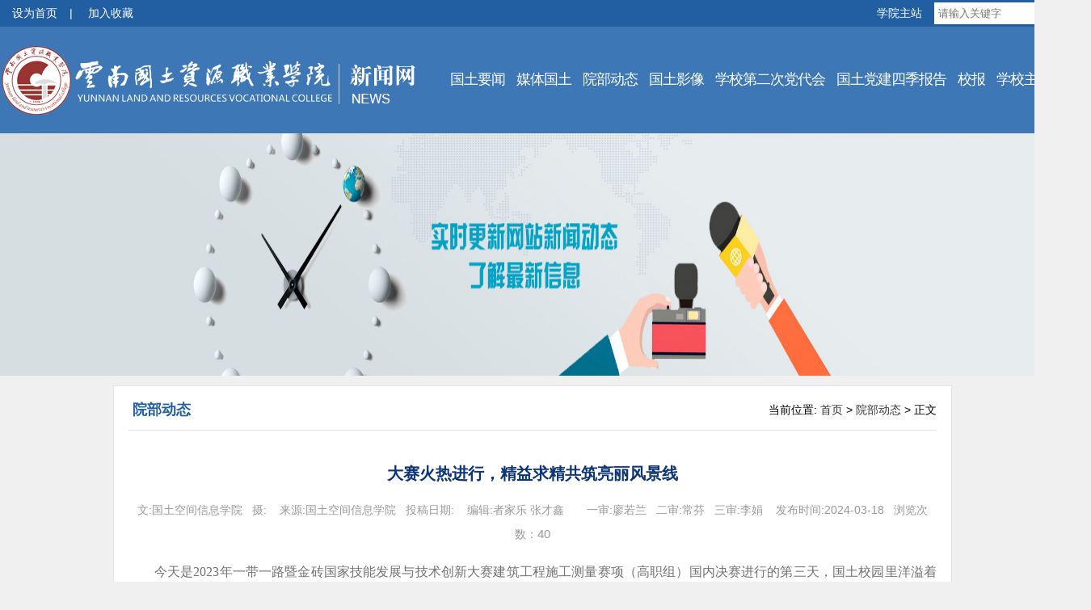

--- FILE ---
content_type: text/html
request_url: http://news.yngtxy.edu.cn/info/1010/5050.htm
body_size: 6507
content:
<!DOCTYPE html PUBLIC "-//W3C//DTD XHTML 1.0 Transitional//EN" "http://www.w3.org/TR/xhtml1/DTD/xhtml1-transitional.dtd">
<html xmlns="http://www.w3.org/1999/xhtml">
<head>
<meta http-equiv="Content-Type" content="text/html; charset=UTF-8" />
<title>大赛火热进行，精益求精共筑亮丽风景线-云南国土资源职业学院新闻网</title><META Name="keywords" Content="云南国土资源职业学院新闻网,院部动态" />
<META Name="description" Content="今天是2023年一带一路暨金砖国家技能发展与技术创新大赛建筑工程施工测量赛项（高职组）国内决赛进行的第三天，国土校园里洋溢着热烈的气氛。在这场技能大赛中，参赛选手精神饱满、裁判专家公正执裁、师生志愿者细致入微、后勤保障人员默默奉献，共同构筑成了校园的亮丽风景线。沉着冷静，严谨专注他们斗志昂扬，争分夺秒，不论是理论竞赛还是内外业竞赛，他们都以严谨的态度和精准的操作完成比赛任务，展现了扎实的专业素养和精湛的技能水平，彰显了新时代青年风采。秉公执裁，一丝不苟他们严格按照比赛规则和标准..." />

<link href="../../css/style.css" type="text/css" rel="stylesheet" />
<script type="text/javascript" src="../../js/jquery.min.js"></script>
<script type="text/javascript" src="../../js/koala.min.js"></script>
<script src="../../js/jquery.hiSlider.min.js"></script>
<!--Announced by Visual SiteBuilder 9-->
<link rel="stylesheet" type="text/css" href="../../_sitegray/_sitegray_d.css" />
<script language="javascript" src="../../_sitegray/_sitegray.js"></script>
<!-- CustomerNO:7765626265723230797a465553525742000000024454 -->
<link rel="stylesheet" type="text/css" href="../../content.vsb.css" />
<script type="text/javascript" src="/system/resource/js/vsbscreen.min.js" id="_vsbscreen" devices="pc"></script>
<script type="text/javascript" src="/system/resource/js/counter.js"></script>
<script type="text/javascript">_jsq_(1010,'/content.jsp',5050,1542237221)</script>
</head>
<body>
<div class="top">
  <div class="w1200">
    <div class="l">
<script language="javascript">
function dosuba234828a()
{
    try{
        var ua = navigator.userAgent.toLowerCase();
        if(ua.indexOf("msie 8")>-1)
        {
            window.external.AddToFavoritesBar(document.location.href,document.title,"");//IE8
        }else if(ua.toLowerCase().indexOf("rv:")>-1)
        {
            window.external.AddToFavoritesBar(document.location.href,document.title,"");//IE11+
        }else{
            if (document.all) 
            {
                window.external.addFavorite(document.location.href, document.title);
            }else if(window.sidebar)
            {
                window.sidebar.addPanel( document.title, document.location.href, "");//firefox
            }
            else
            {
                alert(hotKeysa234828a());
            }
        }

    }
    catch (e){alert("无法自动添加到收藏夹，请使用 Ctrl + d 手动添加");}
}
function hotKeysa234828a() 
{
    var ua = navigator.userAgent.toLowerCase(); 
    var str = "";    
    var isWebkit = (ua.indexOf('webkit') != - 1); 
    var isMac = (ua.indexOf('mac') != - 1);     
    if (ua.indexOf('konqueror') != - 1) 
    {  
        str = 'CTRL + B'; // Konqueror   
    } 
    else if (window.home || isWebkit || isMac) 
    {        
        str = (isMac ? 'Command/Cmd' : 'CTRL') + ' + D'; // Netscape, Safari, iCab, IE5/Mac   
    }
    return ((str) ? '无法自动添加到收藏夹，请使用' + str + '手动添加' : str);
}
function setHomepagea234828a()
{
    var url = document.location.href;
    if (document.all)
    {
        document.body.style.behavior='url(#default#homepage)';
        document.body.setHomePage(url);
    }
    else if (window.sidebar)
    {
        if(window.netscape)
        {
             try{
                  netscape.security.PrivilegeManager.enablePrivilege("UniversalXPConnect");
             }catch (e){
                   alert("该操作被浏览器拒绝，如果想启用该功能，请在地址栏内输入 about:config,然后将项 signed.applets.codebase_principal_support 值该为true");
             }
        }
    var prefs = Components.classes['@mozilla.org/preferences-service;1'].getService(Components. interfaces.nsIPrefBranch);
    prefs.setCharPref('browser.startup.homepage',url);
    }
    else
    {
        alert("浏览器不支持自动设为首页，请手动设置");
    }
}
</script>
        <A href="javascript:setHomepagea234828a()" style="TEXT-DECORATION: none;">
                设为首页             </A>|
          
            <A onclick="javascript:dosuba234828a();" href="#" style="TEXT-DECORATION: none;">
                 加入收藏             </div>
    <div class="r"><script language="javascript" src="/system/resource/js/dynclicks.js"></script><script language="javascript" src="/system/resource/js/openlink.js"></script> 
    <a href="http://www.yngtxy.edu.cn" onclick="_addDynClicks(&#34;wburl&#34;, 1542237221, 54203)">学院主站</a>

     <script type="text/javascript">
    function _nl_ys_check(){
        
        var keyword = document.getElementById('showkeycode234830').value;
        if(keyword==null||keyword==""){
            alert("请输入你要检索的内容！");
            return false;
        }
        if(window.toFF==1)
        {
            document.getElementById("lucenenewssearchkey234830").value = Simplized(keyword );
        }else
        {
            document.getElementById("lucenenewssearchkey234830").value = keyword;            
        }
        var  base64 = new Base64();
        document.getElementById("lucenenewssearchkey234830").value = base64.encode(document.getElementById("lucenenewssearchkey234830").value);
        new VsbFormFunc().disableAutoEnable(document.getElementById("showkeycode234830"));
        return true;
    } 
</script>
<form action="../../search.jsp?wbtreeid=1010" method="post" id="au2a" name="au2a" onsubmit="return _nl_ys_check()" style="display: inline">
 <input type="hidden" id="lucenenewssearchkey234830" name="lucenenewssearchkey" value=""><input type="hidden" id="_lucenesearchtype234830" name="_lucenesearchtype" value="1"><input type="hidden" id="searchScope234830" name="searchScope" value="0">
 <input name="showkeycode" id="showkeycode234830" type="text" value="" placeholder="请输入关键字" />
        <input value="" type="submit" />

 
</form><script language="javascript" src="/system/resource/js/base64.js"></script><script language="javascript" src="/system/resource/js/formfunc.js"></script>

    </div>
  </div>
</div>
<div class="nav_box">
  <div class="w1200">
    <div class="logo">
<a href="../../index.htm"><img src="../../images/logo.png" /></a></div>
    <ul class="nav">
<li><a href="../../gtyw.htm">国土要闻</a>
<li><a href="../../mtgt.htm">媒体国土</a>
<li><a href="../../ybdt.htm">院部动态</a>
<li><a href="../../gtyx1.htm">国土影像</a>
<li><a href="../../xxdecddh1.htm">学校第二次党代会</a>
<li><a href="../../gtdjsjbg1.htm">国土党建四季报告</a>
<li><a href="../../xb1.htm">校报</a>
<li><a href="http://www.yngtxy.edu.cn/">学校主页</a>

 </ul>

  </div>
</div>
<div class="zy_banner">
     
          <img src="../../images/zy_banner.jpg" />              
                    

</div>

<div class="w1200" style="width:1000px;">
<div class="zy_left" style="width:100%; float:none">
<div class="zy_left_title">
<h1>院部动态</h1><div class="weizhi">    当前位置: 
                        <a href="../../index.htm">首页</a>
                >
                <a href="../../ybdt.htm">院部动态</a>
                >
                正文
</div>
</div>

<script language="javascript" src="../../_dwr/interface/NewsvoteDWR.js"></script><script language="javascript" src="../../_dwr/engine.js"></script><script language="javascript" src="/system/resource/js/news/newscontent.js"></script><LINK href="/system/resource/style/component/news/content/format2.css" type="text/css" rel="stylesheet"><script language="javascript" src="/system/resource/js/ajax.js"></script><form name="_newscontent_fromname">
 
 <div class="content">
<h1>大赛火热进行，精益求精共筑亮丽风景线</h1>
<h2>文:国土空间信息学院&nbsp;&nbsp;&nbsp;摄:&nbsp;&nbsp;&nbsp;
来源:国土空间信息学院&nbsp;&nbsp;&nbsp;投稿日期:&nbsp;&nbsp;&nbsp;
编辑:者家乐 张才鑫&nbsp;&nbsp;&nbsp;&nbsp;&nbsp;&nbsp;

一审:廖若兰&nbsp;&nbsp;&nbsp;二审:常芬&nbsp;&nbsp;&nbsp;三审:李娟&nbsp;&nbsp;&nbsp;



发布时间:2024-03-18&nbsp;&nbsp;&nbsp;浏览次数：<script>_showDynClicks("wbnews", 1542237221, 5050)</script></h2>
 
    <div class="con"><div id="vsb_content_2"><div class="v_news_content">
<p class="vsbcontent_start">今天是2023年一带一路暨金砖国家技能发展与技术创新大赛建筑工程施工测量赛项（高职组）国内决赛进行的第三天，国土校园里洋溢着热烈的气氛。在这场技能大赛中，参赛选手精神饱满、裁判专家公正执裁、师生志愿者细致入微、后勤保障人员默默奉献，共同构筑成了校园的亮丽风景线。</p> 
<p><br></p> 
<p style="text-indent: 0em; text-align: center;"><strong>沉着冷静，严谨专注</strong></p> 
<p>他们斗志昂扬，争分夺秒，不论是理论竞赛还是内外业竞赛，他们都以严谨的态度和精准的操作完成比赛任务，展现了扎实的专业素养和精湛的技能水平，彰显了新时代青年风采。</p> 
<p class="vsbcontent_img"><img src="/__local/4/C0/00/9A03A2FBC8489CEFC5C67D3FF78_9A018867_3936C.jpeg" source-url="/storage/F22AE4D2CD6CD3CB4B0C3D70A9E3785C" width="500" name="image1.jpeg" height="auto" title="image1.jpeg" border="" vspace="" alias-label="img" vsbhref="vurl" vurl="/_vsl/4C0009A03A2FBC8489CEFC5C67D3FF78/9A018867/3936C" vheight="auto" vwidth="500" orisrc="/__local/4/C0/00/9A03A2FBC8489CEFC5C67D3FF78_9A018867_3936C.jpeg" class="img_vsb_content"></p> 
<p class="vsbcontent_img"><br></p> 
<p class="vsbcontent_img"><img src="/__local/F/5E/D0/9B7C00A06E0DD15D8EB0F5984BC_B5806891_2BF9E.jpeg" source-url="/storage/4CB8C34F992B9D365D2890402A3052D1" width="500" name="image2.jpeg" height="auto" title="image2.jpeg" border="" vspace="" alias-label="img" vsbhref="vurl" vurl="/_vsl/F5ED09B7C00A06E0DD15D8EB0F5984BC/B5806891/2BF9E" vheight="auto" vwidth="500" orisrc="/__local/F/5E/D0/9B7C00A06E0DD15D8EB0F5984BC_B5806891_2BF9E.jpeg" class="img_vsb_content"></p> 
<p class="vsbcontent_img"><br></p> 
<p class="vsbcontent_img"><img src="/__local/4/90/99/2084666AA19F00E3DF2887511C1_137845DE_3C661.jpeg" source-url="/storage/6EA6EB14A683D93C32A93578D023D557" width="500" name="image3.jpeg" height="auto" title="image3.jpeg" border="" vspace="" alias-label="img" vsbhref="vurl" vurl="/_vsl/490992084666AA19F00E3DF2887511C1/137845DE/3C661" vheight="auto" vwidth="500" orisrc="/__local/4/90/99/2084666AA19F00E3DF2887511C1_137845DE_3C661.jpeg" class="img_vsb_content"></p> 
<p class="vsbcontent_img"><br></p> 
<p class="vsbcontent_img"><img src="/__local/B/01/3F/5BCAEF668FB097319F51FC35251_B6DD0C9A_3DA41.jpeg" source-url="/storage/702CC3C49461C55D2AFF0AB144BB33DD" width="500" name="image4.jpeg" height="auto" title="image4.jpeg" border="" vspace="" alias-label="img" vsbhref="vurl" vurl="/_vsl/B013F5BCAEF668FB097319F51FC35251/B6DD0C9A/3DA41" vheight="auto" vwidth="500" orisrc="/__local/B/01/3F/5BCAEF668FB097319F51FC35251_B6DD0C9A_3DA41.jpeg" class="img_vsb_content"></p> 
<p><br></p> 
<p style="text-indent: 0em; text-align: center;"><strong>秉公执裁，一丝不苟</strong></p> 
<p>他们严格按照比赛规则和标准进行评判，对选手们的操作进行细致入微的观察和评估，同时还密切关注选手们的操作规范和安全。</p> 
<p class="vsbcontent_img"><img src="/__local/F/23/FC/4E8806C01F40C05DA9F28FC36EC_8154D78C_3114E.jpeg" source-url="/storage/BCB10C12C8EA3AE85EC6795F89DF98CC" width="500" name="image5.jpeg" height="auto" title="image5.jpeg" border="" vspace="" alias-label="img" vsbhref="vurl" vurl="/_vsl/F23FC4E8806C01F40C05DA9F28FC36EC/8154D78C/3114E" vheight="auto" vwidth="500" orisrc="/__local/F/23/FC/4E8806C01F40C05DA9F28FC36EC_8154D78C_3114E.jpeg" class="img_vsb_content"></p> 
<p class="vsbcontent_img"><br></p> 
<p class="vsbcontent_img"><img src="/__local/1/5B/B1/5E31446F9F5CC71D57A7AC03ECD_6D391789_32137.jpeg" source-url="/storage/7FDD44A8535E737766CF2FF0089BF915" width="500" name="image6.jpeg" height="auto" title="image6.jpeg" border="" vspace="" alias-label="img" vsbhref="vurl" vurl="/_vsl/15BB15E31446F9F5CC71D57A7AC03ECD/6D391789/32137" vheight="auto" vwidth="500" orisrc="/__local/1/5B/B1/5E31446F9F5CC71D57A7AC03ECD_6D391789_32137.jpeg" class="img_vsb_content"></p> 
<p>&nbsp; <strong>&nbsp;</strong></p> 
<p style="text-indent: 0em; text-align: center;"><strong>贴心周到，用心服务</strong></p> 
<p>他们一支由老师和学生组成的志愿者队伍，从解答疑问到指引路线，从提供物资到照顾生活，他们热情周到、细致入微地为专家、裁判以及选手们提供服务和帮助，让他们感受到了家的温暖和学校的关怀。</p> 
<p class="vsbcontent_img"><img src="/__local/1/66/A9/7CD595FD5A4A8E987D1AAC3A1C4_3CDB3749_2E833.jpeg" source-url="/storage/A6230BACAB4229642D506759115809D1" width="500" name="image7.jpeg" height="auto" title="image7.jpeg" border="" vspace="" alias-label="img" vsbhref="vurl" vurl="/_vsl/166A97CD595FD5A4A8E987D1AAC3A1C4/3CDB3749/2E833" vheight="auto" vwidth="500" orisrc="/__local/1/66/A9/7CD595FD5A4A8E987D1AAC3A1C4_3CDB3749_2E833.jpeg" class="img_vsb_content"></p> 
<p class="vsbcontent_img"><br></p> 
<p class="vsbcontent_img"><img src="/__local/B/7E/6E/36CF4CE654B6F4FD7578A014E4F_2C7348BA_2AB3D.jpeg" source-url="/storage/B2168992DF5B6ECD8F2CE2C30FF4AFD6" width="500" name="image8.jpeg" height="auto" title="image8.jpeg" border="" vspace="" alias-label="img" vsbhref="vurl" vurl="/_vsl/B7E6E36CF4CE654B6F4FD7578A014E4F/2C7348BA/2AB3D" vheight="auto" vwidth="500" orisrc="/__local/B/7E/6E/36CF4CE654B6F4FD7578A014E4F_2C7348BA_2AB3D.jpeg" class="img_vsb_content"></p> 
<p class="vsbcontent_img"><br></p> 
<p class="vsbcontent_img"><img src="/__local/D/92/34/6C6BA696FBDC131BDECD652CF3B_D65D9A18_2F743.jpeg" source-url="/storage/5F137ABE8806AA286974BA6B2B77E194" width="500" name="image9.jpeg" height="auto" title="image9.jpeg" border="" vspace="" alias-label="img" vsbhref="vurl" vurl="/_vsl/D92346C6BA696FBDC131BDECD652CF3B/D65D9A18/2F743" vheight="auto" vwidth="500" orisrc="/__local/D/92/34/6C6BA696FBDC131BDECD652CF3B_D65D9A18_2F743.jpeg" class="img_vsb_content"></p> 
<p class="vsbcontent_img"><br></p> 
<p class="vsbcontent_img"><img src="/__local/D/FC/2D/44CC12B6FD7E2EDB3AEA895145C_70E7AC1F_2E341.jpeg" source-url="/storage/1C434480340E1BDFBB0EBD82028A5120" width="500" name="image10.jpeg" height="auto" title="image10.jpeg" border="" vspace="" alias-label="img" vsbhref="vurl" vurl="/_vsl/DFC2D44CC12B6FD7E2EDB3AEA895145C/70E7AC1F/2E341" vheight="auto" vwidth="500" orisrc="/__local/D/FC/2D/44CC12B6FD7E2EDB3AEA895145C_70E7AC1F_2E341.jpeg" class="img_vsb_content"></p> 
<p class="vsbcontent_img"><br></p> 
<p class="vsbcontent_img"><img src="/__local/2/D4/5D/D1D6A82E87729D5A3CDC1F0B933_5F77B7D8_24C90.jpeg" source-url="/storage/15FB41391EAA8DFCE4EA6C430AA5366F" width="500" name="image11.jpeg" height="auto" title="image11.jpeg" border="" vspace="" alias-label="img" vsbhref="vurl" vurl="/_vsl/2D45DD1D6A82E87729D5A3CDC1F0B933/5F77B7D8/24C90" vheight="auto" vwidth="500" orisrc="/__local/2/D4/5D/D1D6A82E87729D5A3CDC1F0B933_5F77B7D8_24C90.jpeg" class="img_vsb_content"></p> 
<p class="vsbcontent_img"><br></p> 
<p class="vsbcontent_img"><img src="/__local/A/61/00/62E3E8CBD7B00E6AB93C4DF35CA_21B85572_388DB.jpeg" source-url="/storage/140B184EEB917E50D656A2C4091F133F" width="500" name="image12.jpeg" height="auto" title="image12.jpeg" border="" vspace="" alias-label="img" vsbhref="vurl" vurl="/_vsl/A610062E3E8CBD7B00E6AB93C4DF35CA/21B85572/388DB" vheight="auto" vwidth="500" orisrc="/__local/A/61/00/62E3E8CBD7B00E6AB93C4DF35CA_21B85572_388DB.jpeg" class="img_vsb_content"></p> 
<p class="vsbcontent_img"><br></p> 
<p class="vsbcontent_img"><img src="/__local/D/45/96/63507CDB0A6946B300EDFC0CD6E_81C859DD_34D25.jpeg" source-url="/storage/5D787869EDBE22EE350D670399FDB196" width="500" name="image13.jpeg" height="auto" title="image13.jpeg" border="" vspace="" alias-label="img" vsbhref="vurl" vurl="/_vsl/D459663507CDB0A6946B300EDFC0CD6E/81C859DD/34D25" vheight="auto" vwidth="500" orisrc="/__local/D/45/96/63507CDB0A6946B300EDFC0CD6E_81C859DD_34D25.jpeg" class="img_vsb_content"></p> 
<p><br></p> 
<p style="text-indent: 0em; text-align: center;"><strong>坚守岗位，全力护航</strong></p> 
<p>他们默默奉献、不辞辛劳，从彩排、场地布置到设备调试，从安全保障到环境卫生，他们反复演练、检查，确保每个环节有序井然，让比赛能够在一个安全、舒适的环境中进行。</p> 
<p style="text-indent: 0em; text-align: center;"><img src="/__local/8/A0/FF/F152945E8B3BB6A654571292854_01838944_2B21B.jpeg" source-url="/storage/C4EA50B53867918E8AEE69688BFD6BDD" width="500" name="image14.jpeg" height="auto" title="image14.jpeg" border="" vspace="" alias-label="img" vsbhref="vurl" vurl="/_vsl/8A0FFF152945E8B3BB6A654571292854/01838944/2B21B" vheight="auto" vwidth="500" orisrc="/__local/8/A0/FF/F152945E8B3BB6A654571292854_01838944_2B21B.jpeg" class="img_vsb_content"></p> 
<p style="text-indent: 0em;"><br></p> 
<p class="vsbcontent_img"><img src="/__local/2/32/30/6AE93DF7E5C2652335C94D0EFFB_FA0B7BBF_35B50.jpeg" source-url="/storage/EE6194ED754E52BF7DF06087B34582F5" width="500" name="image15.jpeg" height="auto" title="image15.jpeg" border="" vspace="" alias-label="img" vsbhref="vurl" vurl="/_vsl/232306AE93DF7E5C2652335C94D0EFFB/FA0B7BBF/35B50" vheight="auto" vwidth="500" orisrc="/__local/2/32/30/6AE93DF7E5C2652335C94D0EFFB_FA0B7BBF_35B50.jpeg" class="img_vsb_content"></p> 
<p class="vsbcontent_img"><br></p> 
<p class="vsbcontent_img"><img src="/__local/1/B9/5B/59D57215BBC4C31D2AE5201F43D_EBE77AD4_39D26.jpeg" source-url="/storage/D2431E7D4D3468CDE37358BABA584CC8" width="500" name="image16.jpeg" height="auto" title="image16.jpeg" border="" vspace="" alias-label="img" vsbhref="vurl" vurl="/_vsl/1B95B59D57215BBC4C31D2AE5201F43D/EBE77AD4/39D26" vheight="auto" vwidth="500" orisrc="/__local/1/B9/5B/59D57215BBC4C31D2AE5201F43D_EBE77AD4_39D26.jpeg" class="img_vsb_content"></p> 
<p class="vsbcontent_img"><br></p> 
<p class="vsbcontent_img"><img src="/__local/A/E9/5A/8293F1E8BF8086D25C7B5349BCF_26D3808F_3474D.jpeg" source-url="/storage/44CF5955501112E23F2214AA1BD1F075" width="500" name="image17.jpeg" height="auto" title="image17.jpeg" border="" vspace="" alias-label="img" vsbhref="vurl" vurl="/_vsl/AE95A8293F1E8BF8086D25C7B5349BCF/26D3808F/3474D" vheight="auto" vwidth="500" orisrc="/__local/A/E9/5A/8293F1E8BF8086D25C7B5349BCF_26D3808F_3474D.jpeg" class="img_vsb_content"></p> 
<p class="vsbcontent_img"><br></p> 
<p class="vsbcontent_img"><img src="/__local/1/27/58/862AC366CAC4534DAB67FAA5710_C880B730_31D0D.jpeg" source-url="/storage/49B721F77C94953198408A09C9806C08" width="500" name="image18.jpeg" height="auto" title="image18.jpeg" border="" vspace="" alias-label="img" vsbhref="vurl" vurl="/_vsl/12758862AC366CAC4534DAB67FAA5710/C880B730/31D0D" vheight="auto" vwidth="500" orisrc="/__local/1/27/58/862AC366CAC4534DAB67FAA5710_C880B730_31D0D.jpeg" class="img_vsb_content"></p> 
<p class="vsbcontent_end">在这场大赛中，每一个人都用自己的行动和努力，不仅为比赛增添了无尽精彩和感动，也让校园更加充满了活力。感谢每一位辛勤付出的你，让我们携手共进，共同书写大赛更多精彩的故事。</p>
</div></div><div id="div_vote_id"></div></div>
        </div>
     </form>

</div>
</div>

<div class="footer">
<div class="w1200 ">
<!-- 版权内容请在本组件"内容配置-版权"处填写 -->
<p>
    地址：云南省昆明阳宗海风景名胜区观山 &nbsp;&nbsp; &nbsp; 电话：0871-68160123<br /> &nbsp;云南国土资源职业学院新闻网 © 版权所有 滇ICP备16008824号
</p>
<div class="erweima">     
                                
        <img src="../../images/wx.jpg" />官方微信                    
         
</div>
<div class="sydw"><img src="../../images/blue.png" /></div>
</div>
</div>
</body>
</html>


--- FILE ---
content_type: text/css
request_url: http://news.yngtxy.edu.cn/css/style.css
body_size: 2723
content:
@charset "utf-8";
*{margin:0; padding:0;}
html,body{width:100%;}
body{font-size:15px;font-family:"微软雅黑", Arial; background:#f0f0f0}
div,li,ul,dl,dd,dt,span,font,label,i,b,h1,h2,h3,button{ list-style-type:none;font-family:"微软雅黑", Arial;font-size:15px;font-weight:normal}i{ font-style:normal}
td{padding:0;list-style-type:none;font-family:"微软雅黑", Arial;}
a{text-decoration: none;color:#333;font-family:"微软雅黑", Arial; font-weight:normal;-webkit-transition: all 0.4s ease;transition: all 0.4s ease;}a:hover{color:#3d77b6}
input,img,table{border: 0;}
.w1200{width: 1350px;margin:0 auto;clear:both;}.fr{float:right;}.fl{float:left;}.martop12{margin-top:12px;}.padtop12{padding-top:12px;}
.top{ height:33px; background:#225fa2; width:100%;}
.top .l{width:190px; float:left; color:#FFF; font-size:14px; height:33px}.top .l a{display:inline-block; line-height:33px; padding:0 15px ; color:#FFF; font-size:14px;}
.top .r{width:280px; float:right;}.top .r>a{ display:block; float:left; line-height:33px; padding:0 15px; color:#FFF; font-size:14px;}
.top .r form{display:block; float:left; padding-top:3px}
.top .r form input[type="text"]{width:150px; height:27px; padding:0 5px; display:block; float:left; border:0;}
.top .r form input[type="submit"]{width:34px;height:27px; border:0; cursor:pointer; background:#7e383a url(../images/search_an.jpg) no-repeat center;}
.nav_box{width:100%; height:132px; background:#3d77b6}
.nav_box .logo{width:520px; float:left; padding-top:20px}

.nav{width: 800px;padding-top:35px;position: relative;z-index: 111;float:right;}
.nav li{float: left; height: 97px;text-align: center;}.nav li a{color: #fff;letter-spacing:-1px;padding: 0 7px;height:60px;line-height:60px;display:block;font-size:18px;}.nav li a:hover{ background:#225fa2}.nav li .second-nav{display: none;width:140px;position:absolute; background:rgba(34,95,162,.7); margin-top:37px}.nav li .second-nav li{position: relative;width: 100%;height: 40px;line-height: 40px;border-bottom: 1px solid #225fa2;}.nav li .second-nav li a{color:#fff; font-weight:100;height: 40px;line-height: 40px;}

.banner{height:367px; clear:both; width:1200px; margin:14px auto;}
.focus{ position:relative; width:1200px; height:368px; background:url(../images/banner-bg.jpg) no-repeat right top; float: left;}  
.banner-pic{ width:845px; height: 368px;overflow:hidden; display:block;}
.focus .shadow .title{width: 260px; height: 65px;padding-left: 30px;padding-top: 20px;}
.focus .shadow .title a{ text-decoration:none; color:#fff; font-size:14px; font-weight:bolder; overflow:hidden; }
.focus .btn{ position:absolute; bottom:34px; left:510px; overflow:hidden; zoom:1;} 
.focus .btn a{position:relative; display:inline; width:13px; height:13px; border-radius:7px; margin:0 5px;color:#B0B0B0;font:12px/15px "\5B8B\4F53"; text-decoration:none; text-align:center; outline:0; float:left; background:#D9D9D9; }  
.focus .btn a:hover,.focus .btn a.current{  cursor:pointer;background:#fc114a;}  
.focus .fPic{ position:absolute; left:0px; top:0px; }  
.focus .D1fBt{ overflow:hidden; zoom:1;  height:16px; z-index:10;  }  
.focus .shadow a{ width:310px; position:absolute; top:30px; left:865px; z-index:10; height:80px; line-height:40px; display:block;  text-align:left; display:block;}
.focus .shadow h2{ text-decoration:none; color:#fff; font-size:26px; overflow:hidden; margin-left:10px; font-weight:bold;}  
.focus .shadow p{color:#fff; font-size:15px; line-height:26px; text-indent:2em; height:130px; overflow:hidden; margin-top:15px;}


.focus .fcon{ position:relative; width:100%; float:left;  display:none; background:#000  }  
.focus .fcon img{ display:block; }  
.focus .fbg{bottom:25px; right:40px; position:absolute; height:21px; text-align:center; z-index: 200; }  
.focus .fbg div{margin-top:4px;overflow:hidden;zoom:1;height:14px}    
.focus .D1fBt a{position:relative; display:inline; width:27px; height:8px; margin:0 5px; float:left; background:url(../images/banner-mr.png) no-repeat;}    
.focus .D1fBt .current,.focus .D1fBt a:hover{background:url(../images/banner-xz.png) no-repeat;} 
   
.focus .D1fBt img{display:none}    
.focus .D1fBt i{display:none; font-style:normal; }

.more{ float:right; display:block; color:#898989; font-size:13px; line-height:50px; padding:0 3px}
.syty_title{ height:50px; border-bottom:#e3e3e3 1px solid}.syty_title h1{font-size:18px; font-weight:bold; color:#225fa2; display:inline-block; line-height:50px; padding:0 5px}
.gtyw{width:793px; background:#fff; border:#e3e3e3 1px solid; min-height:379px; padding:4px 18px 12px}.gtyw .news_img{width:375px; float:left; padding-top:17px}
.gtjz{width:320px; background:#fff; border:#e3e3e3 1px solid;min-height:379px; padding:4px 18px 18px}
.gtyw>ul{ width:395px; padding-top:10px}.gtyw ul li{ line-height:36px; height:36px; text-align:left}.gtyw ul li span{font-size:14px; color:#777; float:right}


.hiSlider-wrap{width:375px !important; height:310px !important}
.hiSlider{overflow:hidden;height:280px !important;width:375px;}.hiSlider-item{float:left}.hiSlider-item img{width:375px; height:280px}
.hiSlider-pages{position:absolute;z-index:3}.hiSlider-title{position:relative;}.hiSlider-title{width:100%;color:#fff; height:30px;text-indent:10px;background:#2160a3;z-index:2;font:14px/2 "Microsoft YaHei",Arial,Tahoma}.hiSlider-pages{bottom:9px;right:8px;text-align:right}
.hiSlider-pages a{height:13px;width:13px;margin:0 3px;display:inline-block;overflow:hidden;font-size:12px;background:#a4a4a4; text-align:center; color:#fff; line-height:13px;}.hiSlider-pages a.active{background:red}
.hiSlider-btn-prev,.hiSlider-btn-next{display:none !important;}

.gtjz ul{padding-top:5px;}.gtjz ul li{padding:10px 0; border-bottom:#e6e6e6 1px solid; min-height:32px}
.gtjz ul li span{width:56px; height:60px; background:#e6e6e6; display:block; float:left; font-size:13px; text-align:center; line-height:26px; color:#666}.gtjz ul li span b{ font-size:18px; color:#666; font-weight:bold; display:block; text-align:center; line-height:32px; margin:0 5px; border-bottom:#b0b0b0 1px solid;}
.gtjz ul li p{float:right; display:block; width:247px; background:url(../images/jz_img.gif) no-repeat 0 34px;}.gtjz ul li p a{display:block; line-height:30px; color:#0054b0;}.gtjz ul li p i{ line-height:18px; font-size:13px; color:#646464; display:block; padding-left:18px}

.ybdt{width:793px; background:#fff; border:#e3e3e3 1px solid; min-height:379px; padding:4px 18px 12px}
.ybdt .hot{padding:16px 0;min-height: 141px;}.ybdt .hot img{display:block; width:225px; height:150px; float:left}.ybdt .hot .txt{ padding-left:28px; display:block; float:left; width:530px}
.ybdt .hot .txt a{ font-size:16px; color:#0054b0; padding-bottom:13px; display:block}.ybdt .hot .txt p{ font-size:14px;padding:10px 0; color:#626262; line-height:26px;}.ybdt .hot .txt span{font-size:14px;}
.ybdt ul{  width:380px; padding-top:15px}.ybdt ul li{height:36px; line-height:36px; padding-left:14px; background:url(../images/tit_t.png) no-repeat left center; text-align:left}.ybdt ul li span{float:right; font-size:14px; color:#777}

.mtgt{width:320px; background:#fff; border:#e3e3e3 1px solid;min-height:379px; padding:4px 18px 8px}.mtgt ul{padding-top:8px;}
.mtgt ul li{ line-height:36px;}.mtgt ul li span{float:right; font-size:14px; color:#777}.mtgt ul li b{ color:#7e383a; padding-right:3px}

.links{background:#fff; border:#e3e3e3 1px solid; height:90px; line-height:90px;}
.links h1{font-size:18px; font-weight:bold; color:#225fa2; display:block; float:left; line-height:90px; padding:0 28px}.links ul{width:1070px; float:right;    padding-top: 10px;}
.links ul a{display:block; width:210px; height:45px; float:left; margin:0 10px}.links ul a img{width:275px; height:70px;}

.footer{ background:#3d77b6; margin-top:13px; height:136px; clear:both; position:relative; width:100%}.footer p{ width:565px; display:block; float:left; padding:37px 0 0 10px; line-height:30px; font-size:15px; color:#fff;}
.footer .erweima{width:120px; text-align:center; line-height:28px; color:#fff; float:right; padding-top:8px}.footer .erweima img{ width:98px; height:97px; display:block; margin:0 auto}
.footer .sydw{width:80px; height:80px; position:absolute; z-index:1; top:28px; left:50%; margin-left:-130px}


.zy_banner{height:300px; width:100%; clear:both; text-align:center;}.zy_banner img{height:300px; max-width:100%;}
.zy_left{width:887px;background:#fff; border:#e3e3e3 1px solid; float:left; min-height:650px; padding:4px 18px 12px; margin:12px 0}.zy_left h1{font-size:18px; font-weight:bold; color:#225fa2; display:inline-block; line-height:50px; padding:0 5px}
.zy_left .zy_left_title{height:50px; border-bottom:#e3e3e3 1px solid;}.zy_left .weizhi{ line-height:50px;font-size:14px; float:right}
.zy_left ul{ padding:12px 0; min-height:500px}.zy_left ul li{height:36px; line-height:36px; padding-left:14px; background:url(../images/tit_t.png) no-repeat left center; text-align:left}
.zy_left ul li span{float:right; font-size:14px; color:#777}

.zy_left dl{padding:12px 0; min-height:500px}.zy_left dl dd{height:250px; width:274px; line-height:36px; text-align:center; float:left; margin:10px}.zy_left dl dd img{display:block;width:274px; height:215px}

.zy_left .fy{height:35px; text-align:center; clear:both;}.zy_left .fy table{margin:0 auto;}

.zy_right{ width:260px;background:#fff; border:#e3e3e3 1px solid; float:right; min-height:450px;margin:12px 0}
.zy_right h1{ height:46px; background:#3d77b6; color:#fff; text-align:center; display:block; line-height:46px;}
.zy_right ul{padding:12px}.zy_right ul li{height:36px; line-height:36px; text-align:left}.zy_right ul li span{float:right; font-size:14px; color:#777}


.zy_left .dp_content{  padding:15px; color:#333; line-height:24px; position:relative; clear:both; min-height:600px}

.content>h1{font-size:20px; font-weight:bold; line-height:60px; padding-top:20px; text-align:center; color:#0c3476; display:block;}
.content>h2{ font-size:14px; color:#999; text-align:center; line-height:30px}
.content .con{ padding:20px 0;min-height:650px;text-indent:2em;line-height:30px;}.content .con table{max-width:100%;}.content .con img{max-width:800px; margin:0 auto}

--- FILE ---
content_type: text/css
request_url: http://news.yngtxy.edu.cn/system/resource/style/component/news/content/format2.css
body_size: 520
content:
#vsb_content_2 H2 {
    font-size: 14px;
    font-family: 宋体;
}

#vsb_content_2 .icon {
    border-right-width: 0px;
    margin: 3px 0px 0px;
    border-top-width: 0px;
    border-bottom-width: 0px;
    border-left-width: 0px;
}

#vsb_content_2 IMG {
    border-bottom: #ccc 1px solid;
    border-left: #ccc 1px solid;
    border-top: #ccc 1px solid;
    border-right: #ccc 1px solid;
}

#vsb_content_2 DIV {
    LINE-HEIGHT: 150%;
    text-indent: 2em;
    font-size: 16px;
    font-family: 宋体;
}

#vsb_content_2 P {
    LINE-HEIGHT: 150%;
    text-indent: 2em;
    font-size: 16px;
    font-family: 宋体;
    text-align: justify;
    text-justify: distribute;
}

#vsb_content_2 span {
    LINE-HEIGHT: 150%;
    text-indent: 2em;
    font-size: 16px;
    font-family: 宋体;
}

#vsb_content_2 A {
    color: #1e50a2;
    text-decoration: underline;
    font-family: 宋体;
}

#vsb_content_2 A:visited {
    color: #1e50a2;
    text-decoration: underline;
}

#vsb_content_2 A:hover {
    color: #ba2636;
}

#vsb_content_2 TABLE {
    border-collapse: collapse;
    border: 1px solid #000;
    font-family: 宋体;
}

#vsb_content_2 TABLE TD {
    text-indent: 2em;
    border: 1px solid #000;
    padding: 2px 3px;
    font-family: 宋体;
}

#vsb_content_2 TABLE TD P {
    text-indent: 0px;
    margin: 0px;
    font-size: 16px;
    LINE-HEIGHT: 150%;
    font-family: 宋体;
}

#vsb_content_2 TABLE TH P {
    text-indent: 2em;
    text-indent: 0px;
    margin: 0px;
    font-size: 1px;
    LINE-HEIGHT: 150%;
    font-family: 宋体;
}

#vsb_content_2 TABLE TD IMG {
    border-bottom-style: none;
    border-right-style: none;
    margin: 5px;
    border-top-style: none;
    border-left-style: none;
}

#vsb_content_2.fs p {
    LINE-HEIGHT: 150%;
    text-indent: 2em;
    font-size: 10px;
    font-family: 宋体;
}

#vsb_content_2 .vsbcontent_img {
    text-align: center;
    text-indent: 0px
}

#vsb_content_2 .vsbcontent_video {
    text-align: center;
    text-indent: 0px
}

#vsb_content_2.newscontent_l p {
    font-size: 16px;
    font-family: 宋体;
}

#vsb_content_2.newscontent_m p {
    font-size: 14px;
    font-family: 宋体;
}

#vsb_content_2.newscontent_s p {
    font-size: 12px;
    font-family: 宋体;
}